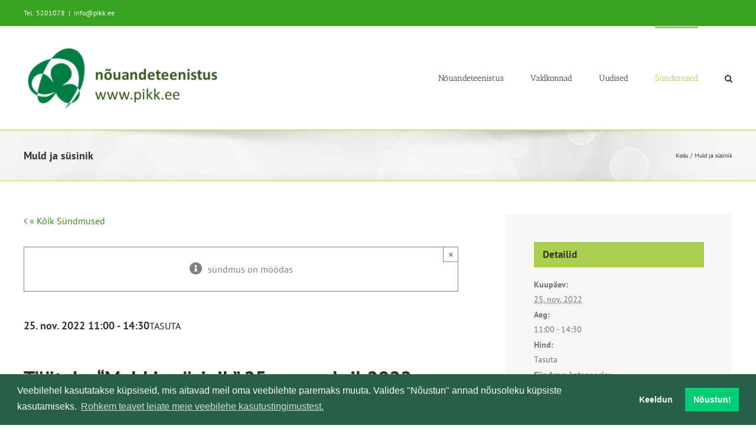

--- FILE ---
content_type: text/css
request_url: https://test.pikk.ee/wp-content/themes/Avada-child/style.css?ver=6.9
body_size: 2442
content:
/*
 Theme Name:   Avada Child for Pikk
 Description:  Avada Child for Pikk to override events calendar
 Author:       Juhan Tamsalu / Ogalik OÜ
 Author URI:   https://www.ogalik.ee
 Template:     Avada
 Version:      0.0.1
 License:      MES internal use only
 Text Domain:  Avada
*/

/*
.fusion-logo img{
    height: 32px !important;
}
*/

/* calendar header row dayname first letters*/
.tribe-events-calendar-month__header-column-title {
    text-align: center;
    font-weight: bold !important;
}

/*calendar day boxes height*/
.home .tribe-events-calendar-month__week {
    height: 40px;
}

/*calendar day boxes border around all days*/
/*.tribe-events-calendar-month__body {
    border-style: solid !important;
    border-width: 1px !important;
}
*/
/*calendar width */
.home .tribe-events-view--shortcode-tribe-widget-events-month--1 {
    width: 100% !important;
}
/* first page calendar width. Without it gets really narrow in flex and legacy conteiners do not wrap any more.*/
.calendar-column {
    width: 97% !important;
}

/* calendar cell colors*/
.tribe-events-calendar-month__day-cell--noevents {
    background-color: #838383 !important;
    border-style: solid !important;
    border-width: 1px !important;
    border-color: white !important;
}

.tribe-events-calendar-month__day-cell--events {
    background-color: rgba(78,179,34,0.73) !important;
    border-style: solid !important;
    border-width: 1px !important;
    border-color: white !important;
}

.tribe-events-calendar-month__day-cell--noevents-past {
    background-color: #C4C4C4 !important; 
    opacity: 0.75 !important; 
    border-style: solid !important;
    border-width: 1px !important;
    border-color: white !important;
}

.tribe-events-calendar-month__day-cell--events-past {
    background-color: rgba(78,179,34,0.75) !important;
    border-style: solid !important;
    border-width: 1px !important;
    border-color: white !important;
}

.tribe-events-calendar-month__day-cell--lastmonth-noevents {
    background-color: #C4C4C4 !important;
    opacity: 0.3 !important; 
    border-style: solid !important;
    border-width: 1px !important;
    border-color: white !important;
}

.tribe-events-calendar-month__day-cell--lastmonth-events {
    background-color: #4eb322 !important;
    opacity: 0.3 !important; 
    border-style: solid !important;
    border-width: 1px !important;
    border-color: white !important;
}


/*past cells text in opacity 0.35
.tribe-events-calendar-month__day-cell--past {
    opacity: 0.35 !important;
}
*/

/* calendar day numbers*/
.tribe-events-calendar-month__day-date-daynum {
    color: #fff !important;
}

/* calendar current day has a bit different background*/
.tribe-events-calendar-month__day--current {
/*    color: #ff5;
    font-weight: 800 !important; 
    background-color: #3fb323 !important; */
    border-style: solid !important;
    border-width: 2px !important;
    border-color: darkred !important;

}

/* calendar date elements*/
div.list-date {
    background: #39a220;
    box-sizing: border-box;
    display: inline;
    float: left;
    font-weight: 700;
    margin: 10px 5% 10px 0 !important;
    overflow: hidden;
    padding: 3px !important;
    text-align: center;
    width: 15%;
}

.list-dayname {
    background: #ffffff;
    color: #666666;
}

.list-daynumber {
    color: #ffffff;
}

/* rounded border for sidebar, as sidebar layout has no widget for styling it. Also applies to widget */
/*.sidebar {
    padding: 30px !important;
    border-width: 2px;
    border-style: solid;
    border-color: #39a220;
    border-radius: 10px;
}
*/

/* mini calendar on front page month name*/
.tribe-events-c-top-bar{
    width: 100% !important;
}

.tribe-events-c-top-bar__nav {
/*    background: #39a220; */
    background: #ffffff;
    border-color: #39a220 !important;
    border-style: solid !important;
    border-width: 4px !important;
    padding: 10px !important; 
    margin: 10px !important;
    border-radius: var(--tec-border-radius-default);
}

.tribe-events-c-top-bar__nav-list-date {
    font-size: 16px;
/*    color: #fff; */
    color: #000000;
    margin: auto !important;
}

/* Events summary view to use 100% row width for event headers*/
.tribe-events-pro-summary__event-details {
    width: 100% !important;
}

/* single event invisible title height */
h1.tribe-events-single-event-title {
    font-size: 0em !important;
}


/* events page filter buttons */
.tribe-filter-bar-c-pill__pill {
    border-radius: 0px !important;
    border: 0px !important;
    color: #ffffff !important;
    background: #a0ce4e !important;
}

.tribe-filter-bar-c-clear-button{
    background: #ffffff !important;
    color: #000000 !important;
    font-weight: var(--tec-font-weight-bold) !important;
}


/* kontakt page map sidebar with data*/
.map_sidebar_header {
    background-color: #39a220;
    display:table-row;
    height: 10px;
    display: block;
    padding: 0.5em;
}

.map_sidebar {
    display:table;
    width: 520px;
    border-spacing: 5px;
}

.map_sidebar_row {
    display:table-row;
    width: 100%;
    clear: both;
}

.map_sidebar_column {
    float: left;
    display:table-cell;
    width: auto;
    padding: 0.5em;
    border-top-width: 1px;
    border-top-style: solid;
    border-top-color: #efefef;
}

.map_sidebar_first_column {
    color: #41922b;
    font-weight: 700;
    width: 100px;
}

.map_sidebar_second_column {
    width: 150px;
}

.map_sidebar_third_column {
    width: 190px;
}

.map_sidebar_fourth_column {
    width: 70px;
}

/* Konsulendid ja rakendusuuringud */
.posts-data-table{
    border-collapse: collapse !important;
    border: 1px solid #dcdcdc !important;
}
.posts-data-table thead tr th{
    border: 1px solid #dcdcdc !important;
    font-family: "PT Sans" !important;
    font-size: 18px;
    color: #39a220;
    font-weight: normal !important;
    background: #f6f6f6;
    padding: 20px !important;
}
.posts-data-table tbody tr:nth-child(even) td{
    border: 1px solid #dcdcdc !important;
    background: #f6f6f6;
}
.posts-data-table tbody tr:nth-child(odd) td{
    border: 1px solid #dcdcdc !important;
}
.posts-table-controls select{
    min-height: 30px !important;
    height: 30px !important;
    max-width: 250px !important;
    color: #676666 !important;
}
.posts-table-controls input[type=search]{
    -webkit-appearance: none;
    min-height: 30px !important;
    height: 30px !important;
    border-radius: 4px;
    border: 1px solid #ababab !important;
}

/* esilehe viimaste uudiste pealkiri */
h4.entry-title {
    font-size: 18px !important;
}

/* uudised lehe elemendid */
/*.tribe-events-pro-summary__month-separator-text::after {
    content:"";
    height: 1px;
    margin-left: 20px;
    background-color: #e0dede;
}

.tribe-events-pro-summary__event-row{
    display: flex;
    flex-wrap: nowrap !important;
}
*/
div.tribe-events-pro-summary__event-date-tag{
    display: flex;
    flex-direction: column;
    height: 100%;
    padding-top: 4px !important;
    text-align: center;
    width: 25% !important;
}

.tribe-events-pro-summary__event-date-tag-weekday{
    font-size: 20px !important;
}

.tribe-events-pro-summary__event-date-tag-daynum{
    padding-top: 5px !important;
    font-size: 22px !important;
}

.tribe-events-pro-summary__event-datetime{
    font-size: 20px !important;
}



/* pen icon */
i.awb-icon-pen {
    display: none !important;
}
/* green date */
div.fusion-date-box {
    display: none;
}
/* date and pen are inside a box */
div.fusion-date-and-formats {
    display: none;
}

/* featured image */ 
img.size-blog-medium {
    width: 214px !important;
    height: 135px !important;
}

/* google maps on singe event page */
.acf-map {
    width: 100%;
    height: 400px;
    border: #ccc solid 1px;
    margin: 20px 0;
}

button.tribe-tickets__rsvp-form-button--submit {
    margin: 10px !important;
}


// Fixes potential theme css conflict.
.acf-map img {
   max-width: inherit !important;
}

/* a silght distance between words in breadcrumbs of organizer */
li.tribe-events-c-breadcrumbs__list-item {
    padding: 3px  !important;
}
